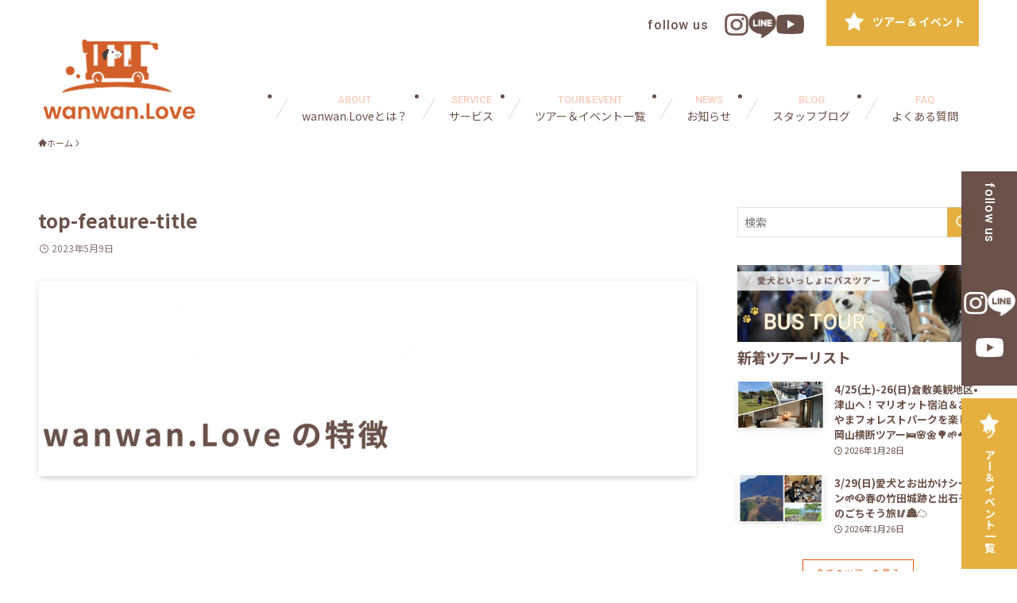

--- FILE ---
content_type: text/css
request_url: https://www.wanwan.love/wp-content/themes/swell_child/assets/css/front.css?ver=2026012980541
body_size: 2540
content:
@charset "UTF-8";
.bustour-feature-pattern .thumb-block:nth-child(1) .colum-right::before {
  background-image: url(../images/bustour-feature-pattern01.png);
}

.bustour-safety-pattern .safety-block:nth-of-type(1)::before {
  background-image: url(../images/bustour-safety-pattern01.png);
}

.bustour-option .option-block:nth-child(1) .colum-right::before {
  background-image: url(../images/bustour-option-pattern01.png);
}

.bustour-feature-pattern .thumb-block:nth-child(2) .colum-right::before {
  background-image: url(../images/bustour-feature-pattern02.png);
}

.bustour-safety-pattern .safety-block:nth-of-type(2)::before {
  background-image: url(../images/bustour-safety-pattern02.png);
}

.bustour-option .option-block:nth-child(2) .colum-right::before {
  background-image: url(../images/bustour-option-pattern02.png);
}

.bustour-feature-pattern .thumb-block:nth-child(3) .colum-right::before {
  background-image: url(../images/bustour-feature-pattern03.png);
}

.bustour-safety-pattern .safety-block:nth-of-type(3)::before {
  background-image: url(../images/bustour-safety-pattern03.png);
}

.bustour-option .option-block:nth-child(3) .colum-right::before {
  background-image: url(../images/bustour-option-pattern03.png);
}

.bustour-feature-pattern .thumb-block:nth-child(4) .colum-right::before {
  background-image: url(../images/bustour-feature-pattern04.png);
}

.bustour-safety-pattern .safety-block:nth-of-type(4)::before {
  background-image: url(../images/bustour-safety-pattern04.png);
}

.bustour-option .option-block:nth-child(4) .colum-right::before {
  background-image: url(../images/bustour-option-pattern04.png);
}

.bustour-feature-pattern .thumb-block:nth-child(5) .colum-right::before {
  background-image: url(../images/bustour-feature-pattern05.png);
}

.bustour-safety-pattern .safety-block:nth-of-type(5)::before {
  background-image: url(../images/bustour-safety-pattern05.png);
}

.bustour-option .option-block:nth-child(5) .colum-right::before {
  background-image: url(../images/bustour-option-pattern05.png);
}

.bustour-feature-pattern .thumb-block:nth-child(6) .colum-right::before {
  background-image: url(../images/bustour-feature-pattern06.png);
}

.bustour-safety-pattern .safety-block:nth-of-type(6)::before {
  background-image: url(../images/bustour-safety-pattern06.png);
}

.bustour-option .option-block:nth-child(6) .colum-right::before {
  background-image: url(../images/bustour-option-pattern06.png);
}

.bustour-feature-pattern .thumb-block:nth-child(7) .colum-right::before {
  background-image: url(../images/bustour-feature-pattern07.png);
}

.bustour-safety-pattern .safety-block:nth-of-type(7)::before {
  background-image: url(../images/bustour-safety-pattern07.png);
}

.bustour-option .option-block:nth-child(7) .colum-right::before {
  background-image: url(../images/bustour-option-pattern07.png);
}

.bustour-feature-pattern .thumb-block:nth-child(8) .colum-right::before {
  background-image: url(../images/bustour-feature-pattern08.png);
}

.bustour-safety-pattern .safety-block:nth-of-type(8)::before {
  background-image: url(../images/bustour-safety-pattern08.png);
}

.bustour-option .option-block:nth-child(8) .colum-right::before {
  background-image: url(../images/bustour-option-pattern08.png);
}

.bustour-feature-pattern .thumb-block:nth-child(9) .colum-right::before {
  background-image: url(../images/bustour-feature-pattern09.png);
}

.bustour-safety-pattern .safety-block:nth-of-type(9)::before {
  background-image: url(../images/bustour-safety-pattern09.png);
}

.bustour-option .option-block:nth-child(9) .colum-right::before {
  background-image: url(../images/bustour-option-pattern09.png);
}

.bustour-feature-pattern .thumb-block:nth-child(10) .colum-right::before {
  background-image: url(../images/bustour-feature-pattern010.png);
}

.bustour-safety-pattern .safety-block:nth-of-type(10)::before {
  background-image: url(../images/bustour-safety-pattern010.png);
}

.bustour-option .option-block:nth-child(10) .colum-right::before {
  background-image: url(../images/bustour-option-pattern010.png);
}

/**
* ヘッダーCSS
*/
#header .c-gnav > .menu-item, #fix_header .c-gnav > .menu-item {
  font-size: 14px;
  font-weight: 500;
  position: relative;
}
#header .c-gnav > .menu-item:hover::before, #fix_header .c-gnav > .menu-item:hover::before {
  content: "";
  position: absolute;
  top: -36px;
  left: 50%;
  -webkit-transform: translateX(-50%);
          transform: translateX(-50%);
  width: 26px;
  height: 24px;
  background-image: url(../images/dog-foot.png);
  background-size: cover;
  background-repeat: no-repeat;
}
@media screen and (min-width: 960px) and (max-width:1200px) {
  #header .c-gnav > .menu-item:hover::before, #fix_header .c-gnav > .menu-item:hover::before {
    top: -2.5vw;
    width: 1.736vw;
    height: 1.736vw;
  }
}
#header .c-gnav > .menu-item:hover > a, #fix_header .c-gnav > .menu-item:hover > a {
  background: initial;
}
#header .c-gnav > .menu-item > a, #fix_header .c-gnav > .menu-item > a {
  padding: 0 26px;
  position: relative;
}
@media screen and (min-width: 960px) and (max-width:1200px) {
  #header .c-gnav > .menu-item > a, #fix_header .c-gnav > .menu-item > a {
    padding: 0 1.38vw;
  }
}
#header .c-gnav > .menu-item > a::before, #fix_header .c-gnav > .menu-item > a::before {
  content: "";
  position: absolute;
  top: 20%;
  left: 0;
  width: 1px;
  height: 80%;
  background-color: #dadada;
  -webkit-transform: rotate(30deg);
          transform: rotate(30deg);
}
#header .c-gnav > .menu-item:last-child a::after, #fix_header .c-gnav > .menu-item:last-child a::after {
  content: "";
  position: absolute;
  top: 20%;
  left: initial;
  right: 0;
  width: 1px;
  height: 80%;
  background-color: #dadada;
  -webkit-transform: rotate(30deg);
          transform: rotate(30deg);
}
#header .c-gnav > .menu-item .ttl, #fix_header .c-gnav > .menu-item .ttl {
  -webkit-box-ordinal-group: 2;
  -webkit-order: 1;
      -ms-flex-order: 1;
          order: 1;
  font-weight: 500;
}
@media screen and (min-width: 960px) and (max-width:1200px) {
  #header .c-gnav > .menu-item .ttl, #fix_header .c-gnav > .menu-item .ttl {
    font-size: 1.111111vw;
  }
}
#header .c-gnav > .menu-item .c-smallNavTitle, #fix_header .c-gnav > .menu-item .c-smallNavTitle {
  color: #f7ab92;
  display: block;
  font-family: "Roboto", sans-serif;
  font-size: 13px;
  margin-bottom: 11px;
  -webkit-box-ordinal-group: 1;
  -webkit-order: 0;
      -ms-flex-order: 0;
          order: 0;
}
@media screen and (min-width: 960px) and (max-width:1200px) {
  #header .c-gnav > .menu-item .c-smallNavTitle, #fix_header .c-gnav > .menu-item .c-smallNavTitle {
    font-size: 1.111111vw;
  }
}
#header .c-gnav .sub-menu, #fix_header .c-gnav .sub-menu {
  padding-top: 1em;
}
#header .c-gnav .sub-menu .menu-item > a, #fix_header .c-gnav .sub-menu .menu-item > a {
  padding-top: 1em;
  padding-bottom: 1em;
  border-bottom: 1px solid #e7e7e7;
}
#header .c-gnav > .-current.menu-item::before, #fix_header .c-gnav > .-current.menu-item::before {
  content: "";
  position: absolute;
  top: -36px;
  left: 50%;
  -webkit-transform: translateX(-50%);
          transform: translateX(-50%);
  width: 26px;
  height: 24px;
  background-image: url(../images/dog-foot.png);
  background-size: cover;
  background-repeat: no-repeat;
}
#header .c-gnav > .-current a, #fix_header .c-gnav > .-current a {
  background: initial;
}

#header .l-header__inner {
  display: grid;
  -webkit-box-align: start;
  -webkit-align-items: flex-start;
      -ms-flex-align: start;
          align-items: flex-start;
  max-width: 100vw;
}
@media screen and (max-width: 959px) {
  #header .l-header__inner {
    display: -webkit-box;
    display: -webkit-flex;
    display: -ms-flexbox;
    display: flex;
    padding: 10px 6px;
  }
}
#header .l-header__logo {
  grid-column: 1/2;
  grid-row: 1/3;
  padding: 40px 0 0;
}
@media screen and (max-width: 959px) {
  #header .l-header__logo {
    padding: 0;
  }
}
@media screen and (max-width: 959px) {
  #header .l-header__logo .c-headLogo__link {
    padding: 0;
  }
}
#header .l-header__customBtn {
  display: none;
}
#header .c-gnavWrap {
  grid-column: 2/3;
  grid-row: 2/3;
  margin-top: 50px;
}
#header .w-header {
  grid-column: 2/3;
  grid-row: 1/2;
}
#header .w-header__inner {
  width: 100%;
}
#header .w-header__columns > .swell-block-columns__inner {
  -webkit-box-align: center;
  -webkit-align-items: center;
      -ms-flex-align: center;
          align-items: center;
  -webkit-box-pack: end;
  -webkit-justify-content: flex-end;
      -ms-flex-pack: end;
          justify-content: flex-end;
}
#header .w-header__columns > .swell-block-columns__inner > .swell-block-column {
  width: -webkit-fit-content;
  width: -moz-fit-content;
  width: fit-content;
}
#header .w-header .sns-colum {
  margin-top: 14px !important;
}
#header .w-header .sns-colum .swell-block-linkList.-flex {
  margin-left: 20px;
  -webkit-column-gap: 22px;
     -moz-column-gap: 22px;
          column-gap: 22px;
  -webkit-flex-wrap: nowrap;
      -ms-flex-wrap: nowrap;
          flex-wrap: nowrap;
}
@media screen and (min-width: 960px) and (max-width:1200px) {
  #header .w-header .sns-colum .swell-block-linkList.-flex {
    margin-left: 1.3888vw;
    -webkit-column-gap: 1.527vw;
       -moz-column-gap: 1.527vw;
            column-gap: 1.527vw;
  }
}
@media screen and (min-width: 960px) and (max-width:1200px) {
  #header .w-header .sns-colum .swell-block-linkList.-flex img:first-child, #header .w-header .sns-colum .swell-block-linkList.-flex img:nth-child(3) {
    width: 2.083vw !important;
  }
}
@media screen and (min-width: 960px) and (max-width:1200px) {
  #header .w-header .sns-colum .swell-block-linkList.-flex img:nth-child(2) {
    width: 2.43vw !important;
  }
}
#header .w-header .header-link {
  margin-left: 4px;
}
#header .w-header .header-link a {
  background-color: #e5b03f;
  border: solid 1px #e5b03f;
  color: #fff;
  font-size: 14px;
  font-weight: 700;
  line-height: 1;
  padding: 20px 16px 20px 57px;
  position: relative;
  text-decoration: none;
}
@media screen and (min-width: 960px) and (max-width:1200px) {
  #header .w-header .header-link a {
    font-size: 1.11111vw;
    padding: 1.3888vw 1.11111vw 1.3888vw 3.95vw;
  }
}
#header .w-header .header-link a:hover {
  background-color: #fff;
  color: #e5b03f;
}
#header .w-header .header-link a:hover::before {
  background-image: url(../images/icon-star_o.webp);
}
#header .w-header .header-link a::before {
  content: "";
  background-image: url(../images/icon-star_w.webp);
  background-size: cover;
  background-repeat: no-repeat;
  width: 24px;
  height: 24px;
  position: absolute;
  top: 50%;
  left: 22px;
  -webkit-transform: translateY(-50%);
          transform: translateY(-50%);
}
@media screen and (min-width: 960px) and (max-width:1200px) {
  #header .w-header .header-link a::before {
    left: 1.527vw;
    width: 1.6vw;
    height: 1.6vw;
  }
}
#header .ww-header.pc_ {
  position: fixed;
  top: 200px;
  right: -10px;
  -webkit-transition-duration: 0.25s;
          transition-duration: 0.25s;
}
#header .ww-header.pc_:hover {
  right: 0;
}
#header .ww-header.pc_ a:hover {
  opacity: 1;
}
#header .l-header__menuBtn {
  background-color: #fff;
}
#header .l-header__menuBtn .c-iconBtn__icon {
  color: #6a514a;
}
#header .l-header__menuBtn .c-iconBtn__label {
  color: #6a514a;
}

#fix_header .l-fixHeader__inner {
  -webkit-box-align: end;
  -webkit-align-items: flex-end;
      -ms-flex-align: end;
          align-items: flex-end;
}
#fix_header .l-fixHeader__logo {
  padding: 46px 0 16px;
}
#fix_header .w-header.pc_ {
  display: none;
}
#fix_header .menu-item > a {
  padding: 0 20px;
}
#fix_header .c-gnav {
  padding-bottom: 16px;
}

#sp_menu .p-spMenu__body {
  padding-top: 20px;
}
#sp_menu .p-spMenu__body .p-spMenu__nav {
  padding-bottom: 0;
}
#sp_menu .p-spMenu__body .c-widget__title {
  display: none;
}
#sp_menu .p-spMenu__body .c-spnav li:first-child a {
  border-top: 1px solid #e7e7e7;
}
#sp_menu .p-spMenu__body .c-spnav a {
  border-right: 1px solid #e7e7e7;
  border-left: 1px solid #e7e7e7;
  padding-left: 47px;
}
#sp_menu .p-spMenu__body .c-spnav > li > a {
  position: relative;
  border-bottom: 1px solid #e7e7e7;
  font-size: 14px;
  padding-left: 16px;
  color: #6a514a;
  padding: 1.125em 0.5em 1.125em 47px;
}
#sp_menu .p-spMenu__body .c-spnav > li > a::before {
  content: "";
  position: absolute;
  top: 50%;
  left: 12px;
  -webkit-transform: translateY(-50%);
          transform: translateY(-50%);
  width: 23px;
  height: 21px;
  background-image: url(../images/dog-foot-sp.png);
  background-size: cover;
  background-repeat: no-repeat;
}
#sp_menu .p-spMenu__body .c-spnav > li > a span {
  display: none;
}

#sp_menu_bottom {
  margin-top: 0;
}
#sp_menu_bottom .sns-list {
  -webkit-box-pack: end;
  -webkit-justify-content: flex-end;
      -ms-flex-pack: end;
          justify-content: flex-end;
}
#sp_menu_bottom .sns-colum {
  padding: 0.75em 20px;
  border-bottom: 1px solid #e7e7e7;
  border-right: 1px solid #e7e7e7;
  border-left: 1px solid #e7e7e7;
  font-size: 14px;
  color: #6a514a;
}
#sp_menu_bottom .sns-colum .swell-block-linkList__text {
  display: -webkit-box;
  display: -webkit-flex;
  display: -ms-flexbox;
  display: flex;
}
#sp_menu_bottom .sns-colum img:first-child {
  width: 22px !important;
}
#sp_menu_bottom .sns-colum img:nth-child(2), #sp_menu_bottom .sns-colum img:nth-child(3) {
  width: 26px !important;
}
#sp_menu_bottom .swell-block-column:last-child {
  display: none;
}

/**
* フッターCSS
*/
#footer {
  position: relative;
  margin-top: 8.68vw;
  z-index: 2;
}
@media screen and (max-width: 959px) {
  #footer {
    padding-top: 80px;
  }
}
#footer::before {
  content: "";
  position: absolute;
  bottom: 100%;
  left: 0;
  background-image: url(../images/footer-bg-top.png);
  background-size: 100% 100%;
  width: 100vw;
  height: 8.68vw;
  pointer-events: none;
}
#footer::after {
  content: "";
  position: absolute;
  bottom: 87%;
  right: 8%;
  background-image: url(../images/footer-bg.png);
  background-size: 100% 100%;
  width: 42.9vw;
  height: 14.86vw;
  pointer-events: none;
}
@media screen and (max-width: 959px) {
  #footer::after {
    bottom: initial;
    top: -106px;
    right: 10%;
    background-image: url(../images/footer-bg.png);
    width: 47.46666vw;
    height: 19.73333vw;
  }
}
@media screen and (max-width: 599px) {
  #footer::after {
    top: -46px;
    right: 0;
    width: 71.2vw;
    height: 29.6vw;
  }
}
@media screen and (max-width: 959px) {
  #footer .footer-logo figure {
    float: inherit;
  }
}
@media screen and (max-width: 959px) {
  #footer .btn {
    max-width: 146px;
    margin: 0 0 2em;
  }
}
#footer .btn a {
  padding: 0.55em 38px 0.55em 18px;
}
#footer .w-footer__box:nth-child(2), #footer .w-footer__box:last-child {
  padding-top: 153px;
}
@media screen and (max-width: 959px) {
  #footer .w-footer__box:nth-child(2), #footer .w-footer__box:last-child {
    padding-top: 15px;
  }
}
#footer .title {
  font-weight: 500;
}
#footer .title, #footer .c-widget__title {
  border-bottom: dotted #fff 4px;
  padding-bottom: 0.5em;
}
#footer .title::before, #footer .title::after, #footer .c-widget__title::before, #footer .c-widget__title::after {
  display: none;
}
#footer h2 {
  font-size: 1.2em;
  margin-top: 1em;
  margin-left: 0;
}
#footer .menu-item a {
  display: block;
  position: relative;
  font-size: 14px;
  padding: 6px 24px;
  border: none;
}
#footer .menu-item a::before {
  content: "";
  position: absolute;
  top: 36%;
  -webkit-transform: translateY(50%);
          transform: translateY(50%);
  left: 3px;
  width: 9px;
  height: 9px;
  border-top: 1px solid #fff;
  border-right: 1px solid #fff;
  -webkit-transform: rotate(-315deg);
  transform: rotate(-315deg);
}
#footer .menu-item a:hover {
  color: #f0d175;
  background-color: initial;
}
#footer .menu-item .sub-menu .menu-item a {
  margin-left: 1em;
}

#fix_bottom_menu::before {
  background: #e5b03f;
}
#fix_bottom_menu .menu-item i, #fix_bottom_menu .menu-item span {
  color: #fff;
}

/**
 * フロントコンテンツCSS
 */
.p-fixBtnWrap {
  background-image: url(../images/page-top.png);
  background-size: cover;
  width: 48px;
  height: 51.5px;
  right: 5em;
}
@media screen and (max-width: 959px) {
  .p-fixBtnWrap {
    display: none;
  }
}
.p-fixBtnWrap .c-fixBtn {
  background: initial;
  border: none;
  -webkit-box-shadow: none;
          box-shadow: none;
}
.p-fixBtnWrap .hov-bg-main:hover {
  background-color: initial !important;
}
.p-fixBtnWrap .c-fixBtn__icon {
  display: none;
}

.single-event #content.l-content .p-articleMetas .c-taxList::before {
  display: none;
}
.single-event #content.l-content .p-articleMetas .c-taxList .c-taxList__link {
  background-color: #6a514a;
  color: #fff;
  padding: 5px 10px;
  margin-bottom: 0.5em;
  white-space: nowrap;
}

@media screen and (max-width: 959px) {
  .page #top_title_area .l-topTitleArea__body::after,
  .blog #top_title_area .l-topTitleArea__body::after {
    height: 60px;
    width: 90%;
    background-size: contain;
    background-repeat: no-repeat;
    background-position: center;
  }
}
.page #top_title_area .l-topTitleArea__body .c-pageTitle,
.blog #top_title_area .l-topTitleArea__body .c-pageTitle {
  padding-left: 12px;
}
@media screen and (max-width: 959px) {
  .page #top_title_area .l-topTitleArea__body .c-pageTitle,
  .blog #top_title_area .l-topTitleArea__body .c-pageTitle {
    padding-left: 0px;
  }
}
.page #content,
.blog #content {
  padding-bottom: 10vw;
}

.archive #top_title_area .c-pageTitle,
.category #top_title_area .c-pageTitle {
  display: inline-block;
  padding: 0.15em 0.25em;
  color: #6a514a;
  background: rgba(255, 255, 255, 0.5);
}
.archive #top_title_area .c-pageTitle__subTitle,
.category #top_title_area .c-pageTitle__subTitle {
  display: none;
}
.archive #content,
.category #content {
  padding-bottom: 10vw;
}/*# sourceMappingURL=front.css.map */

--- FILE ---
content_type: text/css
request_url: https://www.wanwan.love/wp-content/themes/swell_child/assets/css/common.css?ver=2026012980541
body_size: 6359
content:
@charset "UTF-8";
.bustour-feature-pattern .thumb-block:nth-child(1) .colum-right::before {
  background-image: url(../images/bustour-feature-pattern01.png);
}

.bustour-safety-pattern .safety-block:nth-of-type(1)::before {
  background-image: url(../images/bustour-safety-pattern01.png);
}

.bustour-option .option-block:nth-child(1) .colum-right::before {
  background-image: url(../images/bustour-option-pattern01.png);
}

.bustour-feature-pattern .thumb-block:nth-child(2) .colum-right::before {
  background-image: url(../images/bustour-feature-pattern02.png);
}

.bustour-safety-pattern .safety-block:nth-of-type(2)::before {
  background-image: url(../images/bustour-safety-pattern02.png);
}

.bustour-option .option-block:nth-child(2) .colum-right::before {
  background-image: url(../images/bustour-option-pattern02.png);
}

.bustour-feature-pattern .thumb-block:nth-child(3) .colum-right::before {
  background-image: url(../images/bustour-feature-pattern03.png);
}

.bustour-safety-pattern .safety-block:nth-of-type(3)::before {
  background-image: url(../images/bustour-safety-pattern03.png);
}

.bustour-option .option-block:nth-child(3) .colum-right::before {
  background-image: url(../images/bustour-option-pattern03.png);
}

.bustour-feature-pattern .thumb-block:nth-child(4) .colum-right::before {
  background-image: url(../images/bustour-feature-pattern04.png);
}

.bustour-safety-pattern .safety-block:nth-of-type(4)::before {
  background-image: url(../images/bustour-safety-pattern04.png);
}

.bustour-option .option-block:nth-child(4) .colum-right::before {
  background-image: url(../images/bustour-option-pattern04.png);
}

.bustour-feature-pattern .thumb-block:nth-child(5) .colum-right::before {
  background-image: url(../images/bustour-feature-pattern05.png);
}

.bustour-safety-pattern .safety-block:nth-of-type(5)::before {
  background-image: url(../images/bustour-safety-pattern05.png);
}

.bustour-option .option-block:nth-child(5) .colum-right::before {
  background-image: url(../images/bustour-option-pattern05.png);
}

.bustour-feature-pattern .thumb-block:nth-child(6) .colum-right::before {
  background-image: url(../images/bustour-feature-pattern06.png);
}

.bustour-safety-pattern .safety-block:nth-of-type(6)::before {
  background-image: url(../images/bustour-safety-pattern06.png);
}

.bustour-option .option-block:nth-child(6) .colum-right::before {
  background-image: url(../images/bustour-option-pattern06.png);
}

.bustour-feature-pattern .thumb-block:nth-child(7) .colum-right::before {
  background-image: url(../images/bustour-feature-pattern07.png);
}

.bustour-safety-pattern .safety-block:nth-of-type(7)::before {
  background-image: url(../images/bustour-safety-pattern07.png);
}

.bustour-option .option-block:nth-child(7) .colum-right::before {
  background-image: url(../images/bustour-option-pattern07.png);
}

.bustour-feature-pattern .thumb-block:nth-child(8) .colum-right::before {
  background-image: url(../images/bustour-feature-pattern08.png);
}

.bustour-safety-pattern .safety-block:nth-of-type(8)::before {
  background-image: url(../images/bustour-safety-pattern08.png);
}

.bustour-option .option-block:nth-child(8) .colum-right::before {
  background-image: url(../images/bustour-option-pattern08.png);
}

.bustour-feature-pattern .thumb-block:nth-child(9) .colum-right::before {
  background-image: url(../images/bustour-feature-pattern09.png);
}

.bustour-safety-pattern .safety-block:nth-of-type(9)::before {
  background-image: url(../images/bustour-safety-pattern09.png);
}

.bustour-option .option-block:nth-child(9) .colum-right::before {
  background-image: url(../images/bustour-option-pattern09.png);
}

.bustour-feature-pattern .thumb-block:nth-child(10) .colum-right::before {
  background-image: url(../images/bustour-feature-pattern010.png);
}

.bustour-safety-pattern .safety-block:nth-of-type(10)::before {
  background-image: url(../images/bustour-safety-pattern010.png);
}

.bustour-option .option-block:nth-child(10) .colum-right::before {
  background-image: url(../images/bustour-option-pattern010.png);
}

/**
* フロント＆エディター共通
* 高度な設定でCLASSを追加すれば、エディターにも反映される。
*　IDはページスクロールなどに利用
※　コアブロックはmixinにて作成
*/
.post_content .is-style-regular table,
.wp-admin .edit-post-visual-editor .is-style-regular table {
  background: #fff;
}

.post_content p {
  letter-spacing: 0.05em;
}

.archive div[class^=swell-block-button].is-style-btn_normal a,
.category div[class^=swell-block-button].is-style-btn_normal a,
.post_content div[class^=swell-block-button].is-style-btn_normal a,
.wp-admin .edit-post-visual-editor div[class^=swell-block-button].is-style-btn_normal a {
  -webkit-box-shadow: none;
          box-shadow: none;
  font-size: 1.125em;
  letter-spacing: 0.05em;
  min-width: initial;
  padding: 22px 48px 22px 22px;
  text-align: center;
  border: solid 1px #e5b03f;
}
.archive div[class^=swell-block-button].is-style-btn_normal a:hover,
.category div[class^=swell-block-button].is-style-btn_normal a:hover,
.post_content div[class^=swell-block-button].is-style-btn_normal a:hover,
.wp-admin .edit-post-visual-editor div[class^=swell-block-button].is-style-btn_normal a:hover {
  background: #fff;
  -webkit-box-shadow: none;
          box-shadow: none;
  color: #e5b03f;
}
.archive div[class^=swell-block-button].is-style-btn_normal a:hover::after,
.category div[class^=swell-block-button].is-style-btn_normal a:hover::after,
.post_content div[class^=swell-block-button].is-style-btn_normal a:hover::after,
.wp-admin .edit-post-visual-editor div[class^=swell-block-button].is-style-btn_normal a:hover::after {
  background: #e5b03f;
}
.archive div[class^=swell-block-button].is-style-btn_normal a::after,
.category div[class^=swell-block-button].is-style-btn_normal a::after,
.post_content div[class^=swell-block-button].is-style-btn_normal a::after,
.wp-admin .edit-post-visual-editor div[class^=swell-block-button].is-style-btn_normal a::after {
  content: "";
  position: absolute;
  right: 1em;
  top: 50%;
  width: 26px;
  height: 1px;
  background: #fff;
}
.archive div[class^=swell-block-button].is-style-more_btn a,
.category div[class^=swell-block-button].is-style-more_btn a,
.post_content div[class^=swell-block-button].is-style-more_btn a,
.wp-admin .edit-post-visual-editor div[class^=swell-block-button].is-style-more_btn a {
  font-size: 1.125em;
  color: #6a514a;
}
.archive div[class^=swell-block-button].is-style-more_btn a:hover,
.category div[class^=swell-block-button].is-style-more_btn a:hover,
.post_content div[class^=swell-block-button].is-style-more_btn a:hover,
.wp-admin .edit-post-visual-editor div[class^=swell-block-button].is-style-more_btn a:hover {
  background-color: #eaeae8;
  -webkit-box-shadow: none;
          box-shadow: none;
  color: #666;
}
.archive div[class^=swell-block-button].is-style-more_btn a:hover::after,
.category div[class^=swell-block-button].is-style-more_btn a:hover::after,
.post_content div[class^=swell-block-button].is-style-more_btn a:hover::after,
.wp-admin .edit-post-visual-editor div[class^=swell-block-button].is-style-more_btn a:hover::after {
  -webkit-transform: initial;
          transform: initial;
}
.archive div[class^=swell-block-button].is-style-more_btn a::after,
.category div[class^=swell-block-button].is-style-more_btn a::after,
.post_content div[class^=swell-block-button].is-style-more_btn a::after,
.wp-admin .edit-post-visual-editor div[class^=swell-block-button].is-style-more_btn a::after {
  content: "";
  width: 26px;
  height: 1px;
  background: #666;
}
.archive div[class^=swell-block-button]:not(.top-sns-list__btn) a[target=_blank]::after,
.category div[class^=swell-block-button]:not(.top-sns-list__btn) a[target=_blank]::after,
.post_content div[class^=swell-block-button]:not(.top-sns-list__btn) a[target=_blank]::after,
.wp-admin .edit-post-visual-editor div[class^=swell-block-button]:not(.top-sns-list__btn) a[target=_blank]::after {
  content: "";
  width: 20px;
  height: 19px;
  background: initial;
  background-image: url(../images/icon-window.png);
  background-repeat: no-repeat;
  background-size: cover;
  position: absolute;
  top: 50%;
  right: 18px;
  -webkit-transform: translateY(-50%);
          transform: translateY(-50%);
  border-bottom: none;
  border-right: none;
}
.archive div[class^=swell-block-button]:not(.top-sns-list__btn) a[target=_blank]:hover::after,
.category div[class^=swell-block-button]:not(.top-sns-list__btn) a[target=_blank]:hover::after,
.post_content div[class^=swell-block-button]:not(.top-sns-list__btn) a[target=_blank]:hover::after,
.wp-admin .edit-post-visual-editor div[class^=swell-block-button]:not(.top-sns-list__btn) a[target=_blank]:hover::after {
  background-image: url(../images/icon-window_on.png);
}
.archive .swell-block-accordion .swell-block-accordion__title,
.category .swell-block-accordion .swell-block-accordion__title,
.post_content .swell-block-accordion .swell-block-accordion__title,
.wp-admin .edit-post-visual-editor .swell-block-accordion .swell-block-accordion__title {
  background: #eae5d9;
}
.archive .swell-block-accordion .swell-block-accordion__body,
.category .swell-block-accordion .swell-block-accordion__body,
.post_content .swell-block-accordion .swell-block-accordion__body,
.wp-admin .edit-post-visual-editor .swell-block-accordion .swell-block-accordion__body {
  border: solid 1px #eae5d9;
  margin-top: 10px;
}
.archive .swell-block-faq .swell-block-faq__item .faq_q::before,
.category .swell-block-faq .swell-block-faq__item .faq_q::before,
.post_content .swell-block-faq .swell-block-faq__item .faq_q::before,
.wp-admin .edit-post-visual-editor .swell-block-faq .swell-block-faq__item .faq_q::before {
  background-color: #e5b03f;
  border: solid 1px #e5b03f;
  border-radius: 50%;
  -webkit-box-shadow: initial;
          box-shadow: initial;
  color: #fff;
}
.archive .swell-block-faq .swell-block-faq__item .faq_a::before,
.category .swell-block-faq .swell-block-faq__item .faq_a::before,
.post_content .swell-block-faq .swell-block-faq__item .faq_a::before,
.wp-admin .edit-post-visual-editor .swell-block-faq .swell-block-faq__item .faq_a::before {
  background-color: #fff;
  border: solid 1px #e5b03f;
  border-radius: 50%;
  -webkit-box-shadow: initial;
          box-shadow: initial;
  color: #e5b03f;
}
.archive .p-postList .u-thin,
.category .p-postList .u-thin,
.post_content .p-postList .u-thin,
.wp-admin .edit-post-visual-editor .p-postList .u-thin {
  opacity: 1;
}
.archive .p-postList .p-postList__cat, .archive .p-postList .c-postThumb__cat,
.category .p-postList .p-postList__cat,
.category .p-postList .c-postThumb__cat,
.post_content .p-postList .p-postList__cat,
.post_content .p-postList .c-postThumb__cat,
.wp-admin .edit-post-visual-editor .p-postList .p-postList__cat,
.wp-admin .edit-post-visual-editor .p-postList .c-postThumb__cat {
  display: inline-block;
  background-color: #6a514a;
  background-image: initial;
  color: #fff;
  padding: 5px 10px;
  margin-bottom: 0.5em;
  white-space: nowrap;
}
.archive .p-postList .p-postList__cat::before, .archive .p-postList .c-postThumb__cat::before,
.category .p-postList .p-postList__cat::before,
.category .p-postList .c-postThumb__cat::before,
.post_content .p-postList .p-postList__cat::before,
.post_content .p-postList .c-postThumb__cat::before,
.wp-admin .edit-post-visual-editor .p-postList .p-postList__cat::before,
.wp-admin .edit-post-visual-editor .p-postList .c-postThumb__cat::before {
  display: none;
}

.page .l-topTitleArea,
.blog .l-topTitleArea {
  -webkit-box-align: start;
  -webkit-align-items: flex-start;
      -ms-flex-align: start;
          align-items: flex-start;
  overflow: initial;
  min-height: 420px;
  margin-top: 170px;
}
.page .l-topTitleArea .l-topTitleArea__body,
.blog .l-topTitleArea .l-topTitleArea__body {
  position: relative;
  margin-top: -100px;
  padding-left: 35px;
  padding-right: 616px;
}
@media screen and (max-width: 959px) {
  .page .l-topTitleArea .l-topTitleArea__body,
  .blog .l-topTitleArea .l-topTitleArea__body {
    padding-left: 0;
    padding-right: 0;
  }
}
.page .l-topTitleArea .l-topTitleArea__body::before,
.blog .l-topTitleArea .l-topTitleArea__body::before {
  content: "";
  position: absolute;
  top: 50%;
  left: 20px;
  -webkit-transform: translateY(-50%);
          transform: translateY(-50%);
  width: 16px;
  height: 30px;
  background-image: url(../images/page-head-title-left.png);
  background-size: cover;
}
@media screen and (max-width: 959px) {
  .page .l-topTitleArea .l-topTitleArea__body::before,
  .blog .l-topTitleArea .l-topTitleArea__body::before {
    display: none;
  }
}
.page .l-topTitleArea .l-topTitleArea__body::after,
.blog .l-topTitleArea .l-topTitleArea__body::after {
  content: "";
  position: absolute;
  top: 50%;
  right: 0;
  -webkit-transform: translateY(-50%);
          transform: translateY(-50%);
  width: 606px;
  height: 96px;
  background-image: url(../images/head-page-title.png);
  background-size: cover;
}
@media screen and (max-width: 959px) {
  .page .l-topTitleArea .l-topTitleArea__body::after,
  .blog .l-topTitleArea .l-topTitleArea__body::after {
    top: initial;
    bottom: 110%;
    right: 50%;
    -webkit-transform: translateY(0) translateX(50%);
            transform: translateY(0) translateX(50%);
    width: 150px;
    height: 24px;
    background-image: url(../images/head-page-title-sp.png);
  }
}
.page .l-topTitleArea .c-pageTitle,
.blog .l-topTitleArea .c-pageTitle {
  font-size: 1.6125em;
  color: #6a514a;
}
@media screen and (max-width: 959px) {
  .page .l-topTitleArea .c-pageTitle,
  .blog .l-topTitleArea .c-pageTitle {
    text-align: center;
  }
}

.post_content .smf-form,
.wp-admin .edit-post-visual-editor .smf-form {
  background: #fff;
}

/**
* フロント＆エディター共通
* 独自のグループを作成
*/
.accordion-qa .swell-block-accordion__title {
  padding: 1em 1em 1em 56px;
}
.accordion-qa .swell-block-accordion__title::before {
  content: "Q";
  color: #e5b03f;
  font-size: 22px;
  font-weight: 700;
  line-height: 1;
  position: absolute;
  top: 0.95em;
  left: 22px;
}
.accordion-qa .swell-block-accordion__body {
  padding: 1em 1em 1em 56px;
  position: relative;
}
.accordion-qa .swell-block-accordion__body::before {
  content: "A";
  color: #e5b03f;
  font-size: 22px;
  font-weight: 700;
  line-height: 1;
  position: absolute;
  top: 0.95em;
  left: 22px;
}

.circle-thumb .swell-block-columns__inner {
  -webkit-box-pack: center;
  -webkit-justify-content: center;
      -ms-flex-pack: center;
          justify-content: center;
}
.circle-thumb .thumb-block .circle-thumb-img {
  padding-top: 3.5em;
  padding-right: 12.5%;
  padding-left: 12.5%;
  background: 50% 0%/100% no-repeat;
  border-radius: 9999px;
}
.circle-thumb .thumb-block:nth-of-type(5n+1) .circle-thumb-img {
  background-image: url("../images/circle-thumb-bg001.png");
}
.circle-thumb .thumb-block:nth-of-type(5n+2) .circle-thumb-img {
  background-image: url("../images/circle-thumb-bg002.png");
}
.circle-thumb .thumb-block:nth-of-type(5n+3) .circle-thumb-img {
  background-image: url("../images/circle-thumb-bg003.png");
}
.circle-thumb .thumb-block:nth-of-type(5n+4) .circle-thumb-img {
  background-image: url("../images/circle-thumb-bg004.png");
}
.circle-thumb .thumb-block:nth-of-type(5n) .circle-thumb-img {
  background-image: url("../images/circle-thumb-bg005.png");
}

.sns-list {
  display: -webkit-box;
  display: -webkit-flex;
  display: -ms-flexbox;
  display: flex;
}
.sns-list p {
  font-family: "Roboto", sans-serif;
  font-weight: 500;
  margin-right: 22px;
  line-height: 2.2;
}
@media screen and (min-width: 960px) and (max-width:1200px) {
  .sns-list p {
    display: -webkit-box;
    display: -webkit-flex;
    display: -ms-flexbox;
    display: flex;
    -webkit-box-align: center;
    -webkit-align-items: center;
        -ms-flex-align: center;
            align-items: center;
    font-size: 1.111111vw;
  }
}
.sns-list .swell-block-linkList.-flex {
  margin-left: 20px;
  -webkit-column-gap: 22px;
     -moz-column-gap: 22px;
          column-gap: 22px;
  -webkit-flex-wrap: nowrap;
      -ms-flex-wrap: nowrap;
          flex-wrap: nowrap;
}
@media screen and (min-width: 960px) and (max-width:1200px) {
  .sns-list .swell-block-linkList.-flex {
    margin-left: 1.3888vw;
    -webkit-column-gap: 1.527vw;
       -moz-column-gap: 1.527vw;
            column-gap: 1.527vw;
  }
}
.sns-list .swell-block-linkList__icon {
  display: none;
}

.border-radius {
  border-radius: 2em;
}

.dashed-note {
  background-image: -webkit-linear-gradient(left, transparent 0%, transparent 50%, #fff 50%, #fff 100%), -webkit-linear-gradient(top, #dadada 1px, transparent 1px);
  background-image: linear-gradient(90deg, transparent 0%, transparent 50%, #fff 50%, #fff 100%), linear-gradient(180deg, #dadada 1px, transparent 1px); /* 点線2の色と太さ */
  background-size: 8px 100%, 100% 2.5em; /* 点線2のサイズ */
  line-height: 2.5em; /* 文字の高さ */
  padding-bottom: 1px; /* 最終行の下にも罫線を引く */
}

.justify-content {
  -webkit-box-pack: center;
  -webkit-justify-content: center;
      -ms-flex-pack: center;
          justify-content: center;
}

.justify-text {
  text-align: justify;
}

.fixed-btn {
  position: fixed;
  top: 30%;
  right: 0;
  width: 70px;
  height: 270px;
}
.fixed-btn .wp-block-group__inner-container {
  height: 100%;
}
.fixed-btn .sns-list {
  background-color: #6a514a;
  -webkit-flex-wrap: wrap !important;
      -ms-flex-wrap: wrap !important;
          flex-wrap: wrap !important;
  -webkit-box-pack: center;
  -webkit-justify-content: center;
      -ms-flex-pack: center;
          justify-content: center;
  height: 100%;
}
.fixed-btn .sns-list .wp-block-group__inner-container {
  height: 100%;
}
.fixed-btn .sns-list p {
  -ms-writing-mode: tb-rl;
  -webkit-writing-mode: vertical-rl;
          writing-mode: vertical-rl;
  padding-top: 14px;
  color: #fff;
  font-weight: 17px;
}
.fixed-btn .sns-list .swell-block-linkList {
  margin-left: 0;
  -webkit-box-pack: center;
  -webkit-justify-content: center;
      -ms-flex-pack: center;
          justify-content: center;
  -webkit-flex-wrap: wrap;
      -ms-flex-wrap: wrap;
          flex-wrap: wrap;
  margin-bottom: 20px !important;
}

.fixed-contact p {
  -ms-writing-mode: tb-rl;
  -webkit-writing-mode: vertical-rl;
          writing-mode: vertical-rl;
  width: 100%;
}
.fixed-contact a {
  display: -webkit-box;
  display: -webkit-flex;
  display: -ms-flexbox;
  display: flex;
  -webkit-box-align: center;
  -webkit-align-items: center;
      -ms-flex-align: center;
          align-items: center;
  position: relative;
  width: 100%;
  padding: 47px 0 18px;
  border: solid 1px #e5b03f;
  background-color: #e5b03f;
  color: #fff;
  font-size: 14px;
  font-weight: 700;
  text-decoration: none;
}
.fixed-contact a:hover {
  background-color: #fff;
  color: #e5b03f;
}
.fixed-contact a:hover::before {
  background-image: url(../images/icon-star_o.webp);
}
.fixed-contact a::before {
  content: "";
  background-image: url(../images/icon-star_w.webp);
  background-size: cover;
  background-repeat: no-repeat;
  width: 24px;
  height: 24px;
  position: absolute;
  top: 18px;
  left: 50%;
  -webkit-transform: translateX(-50%);
          transform: translateX(-50%);
}

.staff {
  margin-bottom: 50px;
}
.staff .swell-block-columns__inner {
  -webkit-box-pack: center;
  -webkit-justify-content: center;
      -ms-flex-pack: center;
          justify-content: center;
}
.staff .swell-block-column:first-child img {
  border-radius: 9999px;
}
.staff .swell-block-column:last-child h3 {
  margin: 1.125em 0 1.5em;
  letter-spacing: 0.05em;
  font-weight: 700;
  font-size: 1.3em;
}
.staff .swell-block-column:last-child p {
  letter-spacing: 0.05em;
  font-weight: 700;
}

.parts {
  padding: 54px 4.41%;
  background-color: #eae5d9;
}
.parts h2 {
  background: #6a514a;
  letter-spacing: 0.05em;
}
.parts h2::before {
  border-top: solid 2px #6a514a;
  border-bottom: solid 2px #6a514a;
}
.parts .swell-block-column:last-child h3 {
  margin-bottom: 1.4em;
  padding-bottom: 10px;
  letter-spacing: 0.05em;
  border-bottom: dotted 4px #6a514a;
}
.parts .swell-block-column:last-child h4 {
  margin: 1.5em 0;
}
.parts .swell-block-column:last-child .wp-block-table {
  padding-bottom: 30px;
  border-bottom: solid 1px #6a514a;
}
.parts .swell-block-column:last-child table tr td:first-child {
  padding: 0.5em 0.25em 0.5em 0;
  min-width: 50px;
}
.parts .swell-block-column:last-child table tr td:first-child .sme-badge {
  border-radius: 0;
  font-weight: 700;
}
.parts .swell-block-column:last-child table td, .parts .swell-block-column:last-child table th {
  border: none;
}

.column.wp-block-group {
  padding-bottom: 70px;
}
.column.wp-block-group h3 {
  display: block;
  font-size: 19px;
  font-weight: 700;
  line-height: 1.75;
}
.column.wp-block-group h3 small {
  display: inline;
  padding-bottom: 0.2em;
  background-position: bottom left -1px;
  background-repeat: repeat-x;
  background-size: 0.5em 0.15em;
  background-image: -webkit-radial-gradient(center center, 0.075em 0.075em, #6a514a 0%, #6a514a 99%, rgba(253, 194, 57, 0) 100%, transparent);
  background-image: radial-gradient(0.075em 0.075em at center center, #6a514a 0%, #6a514a 99%, rgba(253, 194, 57, 0) 100%, transparent);
  font-size: 1em;
  opacity: 1;
}

.p-blogParts .content.wp-block-group {
  max-width: 1080px;
  margin: 3em auto 68px;
}
.p-blogParts .content.wp-block-group .p-postListWrap {
  margin-top: 180px !important;
}
@media screen and (max-width: 599px) {
  .p-blogParts .content.wp-block-group .p-postListWrap {
    padding: 0 8vw;
  }
}
@media screen and (min-width: 960px) {
  .p-blogParts .content.wp-block-group .p-postList {
    -webkit-flex-wrap: nowrap;
        -ms-flex-wrap: nowrap;
            flex-wrap: nowrap;
  }
}
.p-blogParts .content.wp-block-group .p-postList .p-postList__item {
  position: relative;
}
.p-blogParts .content.wp-block-group .p-postList .p-postList__item::before {
  content: "";
  position: absolute;
  top: -146px;
  left: 50%;
  -webkit-transform: translateX(-50%);
          transform: translateX(-50%);
  width: 94px;
  height: 117px;
  background-size: cover;
  background-repeat: no-repeat;
}
.p-blogParts .content.wp-block-group .p-postList .p-postList__item:first-child::before {
  background-image: url(../images/top-together-002.png);
}
@media screen and (max-width: 959px) {
  .p-blogParts .content.wp-block-group .p-postList .p-postList__item:first-child::before {
    left: calc(100% - 0.25em);
    -webkit-transform: translateX(-25%);
            transform: translateX(-25%);
  }
}
@media screen and (max-width: 599px) {
  .p-blogParts .content.wp-block-group .p-postList .p-postList__item:first-child::before {
    left: 50%;
  }
}
.p-blogParts .content.wp-block-group .p-postList .p-postList__item:nth-child(2)::before {
  background-image: url(../images/top-together-003.png);
}
@media screen and (max-width: 959px) {
  .p-blogParts .content.wp-block-group .p-postList .p-postList__item:nth-child(2)::before {
    display: none;
  }
}
.p-blogParts .content.wp-block-group .p-postList .p-postList__item:last-child::before {
  background-image: url(../images/top-together-004.png);
}
@media screen and (max-width: 959px) {
  .p-blogParts .content.wp-block-group .p-postList .p-postList__item:last-child::before {
    display: none;
  }
}
.p-blogParts .content.wp-block-group .p-postList.-type-card .p-postList__times {
  margin-bottom: 10px;
}
.p-blogParts .content.wp-block-group .p-postList.-type-card .p-postList__meta {
  display: block;
}

.swell-block-columns.bottom {
  margin-top: 80px;
  padding: 60px 5%;
  border: solid 1px #f0d175;
}
.swell-block-columns.bottom .swell-block-columns__inner {
  -webkit-box-pack: center;
  -webkit-justify-content: center;
      -ms-flex-pack: center;
          justify-content: center;
}
.swell-block-columns.bottom h3 {
  font-size: 1.45em;
}
.swell-block-columns.bottom p {
  font-weight: 500;
}

.swell-block-fullWide figure.bg-pattern01 {
  pointer-events: none;
  position: absolute;
  top: -252px;
  left: 8px;
  width: 40.625vw;
  height: 16.666vw;
}
@media screen and (max-width: 959px) {
  .swell-block-fullWide figure.bg-pattern01 {
    top: -140px;
    width: 77.866vw;
    height: 32vw;
  }
}
@media screen and (min-width: 600px) and (max-width:960px) {
  .swell-block-fullWide figure.bg-pattern01 {
    width: 38.171vw;
    height: 21.44vw;
  }
}
.swell-block-fullWide figure.bg-pattern02 {
  pointer-events: none;
  position: absolute;
  top: -40px;
  right: 0;
  width: 22.85vw;
  height: 10.27vw;
}
.swell-block-fullWide figure.bg-pattern03 {
  pointer-events: none;
  position: absolute;
  top: 0;
  left: -5%;
  width: 22.85vw;
  height: 10.27vw;
}
@media screen and (max-width: 959px) {
  .swell-block-fullWide figure.bg-pattern03 {
    top: -130px;
    left: 6.666%;
    width: 33.6vw;
    height: 15.1vw;
  }
}
@media screen and (max-width: 599px) {
  .swell-block-fullWide figure.bg-pattern03 {
    top: -115px;
    width: 50.4vw;
    height: 22.66vw;
  }
}
.swell-block-fullWide figure.bg-pattern04 {
  pointer-events: none;
  position: absolute;
  top: -180px;
  right: 0px;
  width: 20.41vw;
  height: 23.12vw;
}
@media screen and (max-width: 959px) {
  .swell-block-fullWide figure.bg-pattern04 {
    top: initial;
    bottom: -400px;
    left: 50%;
    -webkit-transform: translateX(-50%);
            transform: translateX(-50%);
    width: 35.5555vw;
    height: 40.3555vw;
  }
}
@media screen and (max-width: 599px) {
  .swell-block-fullWide figure.bg-pattern04 {
    bottom: -320px;
    width: 53.3333vw;
    height: 60.53333vw;
  }
}
.swell-block-fullWide figure.bg-pattern04 img {
  width: 100%;
}
.swell-block-fullWide figure.bg-pattern05 {
  pointer-events: none;
  width: 100vw;
  margin: -173px calc(50% - 50vw) 0 !important;
}
@media screen and (max-width: 959px) {
  .swell-block-fullWide figure.bg-pattern05 {
    width: 36.62vw;
    margin: -218px calc(50% - 50vw) 0 !important;
  }
}
@media screen and (max-width: 599px) {
  .swell-block-fullWide figure.bg-pattern05 {
    width: 54.93vw;
    margin: -328px calc(50% - 50vw) 0 !important;
  }
}
.swell-block-fullWide figure.bg-pattern05 img {
  width: 100%;
}
.swell-block-fullWide figure.bg-pattern06 {
  pointer-events: none;
  position: absolute;
  top: -255px;
  left: 0;
  width: 42.08vw;
  height: 14.93vw;
}
@media screen and (max-width: 959px) {
  .swell-block-fullWide figure.bg-pattern06 {
    top: -200px;
    left: 50%;
    -webkit-transform: translateX(-50%);
            transform: translateX(-50%);
    width: 59.555vw;
    height: 21.153vw;
  }
}
@media screen and (max-width: 599px) {
  .swell-block-fullWide figure.bg-pattern06 {
    top: -150px;
    left: 0;
    -webkit-transform: initial;
            transform: initial;
    width: 89.333vw;
    height: 31.73vw;
  }
}
.swell-block-fullWide figure.bg-pattern07 {
  pointer-events: none;
  position: absolute;
  top: 136px;
  left: -5%;
  width: 23.19vw;
  height: 12.7vw;
}
@media screen and (max-width: 959px) {
  .swell-block-fullWide figure.bg-pattern07 {
    top: -140px;
    left: 23.2%;
    width: 56vw;
    height: 30.66vw;
  }
}
.swell-block-fullWide figure.bg-pattern08 {
  pointer-events: none;
  position: absolute;
  top: 0;
  right: 0px;
  width: 18.47vw;
  height: 17.22vw;
}
.swell-block-fullWide figure.bg-pattern09 {
  pointer-events: none;
  position: absolute;
  top: -70px;
  right: 0px;
  width: 28.5vw;
  height: 16.73vw;
}

.bustour-feature-pattern.wp-block-group .thumb-block .colum-right {
  position: relative;
  padding-top: 45px !important;
}
.bustour-feature-pattern.wp-block-group .thumb-block .colum-right::before {
  content: "";
  position: absolute;
  top: 0;
  left: 0;
  width: 47px;
  height: 33px;
  background-size: cover;
}
.bustour-feature-pattern.wp-block-group .thumb-block .colum-right h3 {
  margin-bottom: 1.25em;
}

.bustour-safety-pattern .swell-block-columns__inner {
  -webkit-box-pack: center;
  -webkit-justify-content: center;
      -ms-flex-pack: center;
          justify-content: center;
}
.bustour-safety-pattern .safety-block {
  position: relative;
  display: -webkit-box;
  display: -webkit-flex;
  display: -ms-flexbox;
  display: flex;
  -webkit-box-orient: vertical;
  -webkit-box-direction: normal;
  -webkit-flex-direction: column;
      -ms-flex-direction: column;
          flex-direction: column;
  margin-top: 70px !important;
  padding: 115px 0 0 !important;
  border: solid 1px #dadada;
}
@media screen and (max-width: 959px) {
  .bustour-safety-pattern .safety-block {
    padding: 95px 0 0 !important;
  }
}
.bustour-safety-pattern .safety-block:first-child {
  margin-top: 70px !important;
}
.bustour-safety-pattern .safety-block::before {
  content: "";
  position: absolute;
  top: -70px;
  left: 50%;
  -webkit-transform: translateX(-50%);
          transform: translateX(-50%);
  width: 140px;
  height: 140px;
  background-size: cover;
}
.bustour-safety-pattern .safety-block figure {
  padding: 0 12.16%;
}
@media screen and (max-width: 959px) {
  .bustour-safety-pattern .safety-block figure {
    padding: 0 8%;
  }
}
.bustour-safety-pattern .safety-block figure img {
  aspect-ratio: 1/1;
}
.bustour-safety-pattern .safety-block h3 {
  margin: 2.25em 0 2em;
  font-size: 1.45em;
  letter-spacing: 0.1em;
  -webkit-box-flex: 1;
  -webkit-flex: 1;
      -ms-flex: 1;
          flex: 1;
  height: 100%;
  min-height: 0%;
  padding: 0 16px;
}
.bustour-safety-pattern .safety-block .text {
  background-color: #f9eac0;
  padding: 50px 5.4% 35px;
  -webkit-box-flex: 2;
  -webkit-flex: 2;
      -ms-flex: 2;
          flex: 2;
  height: 100%;
  min-height: 0%;
  font-weight: 500;
}

.wp-block-group.column .option-block {
  padding: 70px 5.4%;
  background-color: #fff;
  margin-top: 60px;
}
.wp-block-group.column .option-block:first-child {
  margin-top: 0;
}
.wp-block-group.column .colum-right {
  position: relative;
  padding-top: 60px !important;
}
.wp-block-group.column .colum-right::before {
  content: "";
  position: absolute;
  top: 0;
  left: 0;
  width: 146px;
  height: 45px;
  background-size: cover;
}
.wp-block-group.column .colum-right h3 {
  font-size: 1.4em;
  letter-spacing: 0.1em;
  margin-bottom: 1.2em;
}
.wp-block-group.column .colum-right p {
  font-size: 1.125em;
  font-weight: 500;
  letter-spacing: 0.05em;
}

.slide div#n2-ss-5 .n2-ss-slider-3 {
  background-color: #e6e2d9;
}
.slide div#n2-ss-5 .n2-ss-section-main-content {
  -webkit-box-pack: start;
  -webkit-justify-content: flex-start;
      -ms-flex-pack: start;
          justify-content: flex-start;
}
.slide div#n2-ss-5 .n2-ss-slide .n2-ss-item-image-content {
  padding-top: 3.5em;
  padding-right: 12.5%;
  padding-left: 12.5%;
  background: 50% 0%/100% no-repeat;
}
.slide div#n2-ss-5 .n2-ss-slide .n2-ss-item-image-content .circle-thumb-img {
  border-radius: 9999px;
}
.slide div#n2-ss-5 .n2-ss-slide:nth-of-type(5n+1) .n2-ss-item-image-content {
  background-image: url("../images/circle-thumb-bg001.png");
}
.slide div#n2-ss-5 .n2-ss-slide:nth-of-type(5n+2) .n2-ss-item-image-content {
  background-image: url("../images/circle-thumb-bg002.png");
}
.slide div#n2-ss-5 .n2-ss-slide:nth-of-type(5n+3) .n2-ss-item-image-content {
  background-image: url("../images/circle-thumb-bg003.png");
}
.slide div#n2-ss-5 .n2-ss-slide:nth-of-type(5n+4) .n2-ss-item-image-content {
  background-image: url("../images/circle-thumb-bg004.png");
}
.slide div#n2-ss-5 .n2-ss-slide:nth-of-type(5n) .n2-ss-item-image-content {
  background-image: url("../images/circle-thumb-bg005.png");
}
.slide div#n2-ss-5 .text {
  background-color: #fff;
  position: relative;
  letter-spacing: 0.05em;
}
.slide div#n2-ss-5 .text.n2-ow::before {
  content: "";
  display: block;
  position: absolute;
  top: -37px;
  left: 50%;
  -webkit-transform: translateX(-50%);
          transform: translateX(-50%);
  width: 0;
  height: 0;
  border-style: solid;
  border-width: 0 30px 37px 30px;
  border-color: transparent transparent #fff transparent;
}
.slide .n2-ss-slider .n2-ss-slider-controls {
  -webkit-box-align: start;
  -webkit-align-items: flex-start;
      -ms-flex-align: start;
          align-items: flex-start;
}
.slide .n2-ss-slider .n2-ss-slider-controls img {
  width: 50px !important;
}
.slide .n2-ss-slider .n2-ss-slider-controls .nextend-arrow-previous,
.slide .n2-ss-slider .n2-ss-slider-controls .nextend-arrow-next {
  top: 120px;
}
.slide .n2-ss-slider .n2-ss-slider-controls-absolute-left {
  right: auto;
  left: 0;
}
.slide .n2-ss-slider .n2-ss-slider-controls-absolute-right {
  left: auto;
  right: 0;
}

/**
* トップページCSS
*/
@media screen and (max-width: 959px) {
  .top #content {
    padding-top: 0;
  }
}
.top p {
  letter-spacing: 0.05em;
}

#main_visual {
  margin-top: 40px;
}
@media screen and (min-width: 600px) and (max-width:960px) {
  #main_visual .p-mainVisual__inner {
    height: 660px;
  }
}
#main_visual .swiper-wrapper {
  position: relative;
  margin-top: -2px;
}
#main_visual .swiper-wrapper::before {
  content: "";
  position: absolute;
  top: 0;
  left: 0;
  width: 100%;
  height: 8.61vw;
  background-image: url(../images/mv-cover.png);
  background-size: 100% 100%;
  z-index: 2;
}
@media screen and (max-width: 959px) {
  #main_visual .swiper-wrapper::before {
    background-image: url(../images/mv-cover-sp.png);
  }
}
#main_visual .p-mainVisual__textLayer {
  -webkit-box-pack: start;
  -webkit-justify-content: flex-start;
      -ms-flex-pack: start;
          justify-content: flex-start;
  padding: 0;
}
#main_visual .mv-content {
  width: 81.94vw;
  height: 27.9vw;
  margin: 0 auto;
}
@media screen and (min-width: 600px) and (max-width:960px) {
  #main_visual .mv-content {
    height: 500px;
  }
}
@media screen and (max-width: 599px) {
  #main_visual .mv-content {
    width: 83.73vw;
    height: 130.66vw;
  }
}
#main_visual .mv-content .wp-block-group__inner-container {
  position: relative;
  width: 100%;
  height: 100%;
}
#main_visual .mv-content .mv-title {
  position: absolute;
  bottom: 0;
  left: 0;
}
#main_visual .mv-content .mv-title img {
  width: 33.6vw;
  height: 3.375vw;
}
@media screen and (min-width: 600px) and (max-width:960px) {
  #main_visual .mv-content .mv-title img {
    width: 41.86vw;
    height: 4.2vw;
  }
}
@media screen and (max-width: 599px) {
  #main_visual .mv-content .mv-title img {
    width: 83.73vw;
    height: 8.4vw;
  }
}
#main_visual .mv-content .mv-copy {
  position: absolute;
  top: 0;
  right: 60px;
}
@media screen and (max-width: 959px) {
  #main_visual .mv-content .mv-copy {
    right: 0;
  }
}
#main_visual .mv-content .mv-copy img {
  width: 15.9vw;
  height: 26.87vw;
}
@media screen and (min-width: 600px) and (max-width:960px) {
  #main_visual .mv-content .mv-copy img {
    width: 20.75vw;
    height: 35.3vw;
  }
}
@media screen and (max-width: 599px) {
  #main_visual .mv-content .mv-copy img {
    width: 41.49vw;
    height: 70.61vw;
  }
}

.top-about {
  padding-top: 110px !important;
  padding-bottom: 160px !important;
}
@media screen and (max-width: 959px) {
  .top-about {
    padding-bottom: 90px !important;
  }
}
.top-about .swell-block-fullWide__inner {
  padding: 0;
}
.top-about figure.bg-pattern03 {
  top: -40px;
  left: 0;
}
@media screen and (max-width: 959px) {
  .top-about figure.bg-pattern03 {
    top: -90px;
    left: 3%;
  }
}
.top-about .bg {
  background-image: url(../images/top-about-bg.png);
  background-size: 60px 60px;
  background-repeat: repeat;
  padding: 6.666vw 9.7222vw;
}

.top-feature {
  padding-top: 130px !important;
  padding-bottom: 96px !important;
}
@media screen and (max-width: 959px) {
  .top-feature {
    padding-top: 55px !important;
    padding-bottom: 83px !important;
  }
}

.top-together {
  padding-top: 72px !important;
  padding-bottom: 116px !important;
}
@media screen and (max-width: 959px) {
  .top-together {
    padding-top: 56px !important;
    padding-bottom: 215px !important;
  }
}

.top-can {
  padding-top: 100px !important;
  padding-bottom: 120px !important;
}
@media screen and (max-width: 959px) {
  .top-can {
    padding-top: 80px !important;
  }
}
@media screen and (max-width: 599px) {
  .top-can {
    padding-top: 220px !important;
  }
}
@media screen and (max-width: 959px) {
  .top-can .heading {
    padding-top: 120px;
  }
}
.top-can .heading .wp-block-group__inner-container {
  position: relative;
}
.top-can .heading .bg-left {
  position: absolute;
  top: 30px;
  left: 12.36%;
}
@media screen and (max-width: 959px) {
  .top-can .heading .bg-left {
    top: -125px;
    left: 50%;
    -webkit-transform: translateX(-50%);
            transform: translateX(-50%);
  }
}
.top-can .heading .bg-right {
  position: absolute;
  top: 37px;
  right: 12.36%;
}
.top-can .group {
  margin-top: 4em;
}
.top-can .group h3 {
  margin-bottom: 0;
  line-height: 0.8;
}
.top-can .group .column {
  background-color: #fff;
  padding: 70px 50px;
}
@media screen and (max-width: 959px) {
  .top-can .group .column {
    padding: 20px;
  }
}
.top-can .group .column h4 {
  font-size: 1.25em;
  letter-spacing: 0.1em;
}
.top-can .group .column p {
  font-weight: 500;
}
.top-can .group .column .swell-block-button {
  margin-top: 30px;
}

.top-past {
  padding-top: 86px !important;
  padding-bottom: 110px !important;
}
@media screen and (max-width: 959px) {
  .top-past {
    padding-top: 166px !important;
  }
}
.top-past .column {
  margin: 75px 0;
}
.top-past .column p {
  font-weight: bold;
}

.top-voice {
  padding-top: 90px !important;
  padding-bottom: 100px !important;
}
@media screen and (max-width: 959px) {
  .top-voice {
    padding-top: 200px !important;
    padding-bottom: 215px !important;
  }
}
@media screen and (max-width: 599px) {
  .top-voice {
    padding-top: 160px !important;
  }
}

.top-news {
  padding-top: 120px !important;
  padding-bottom: 216px !important;
}
.top-news .inner {
  max-width: 940px;
  margin: 0 auto;
}
.top-news .bg-right {
  position: absolute;
  top: -50px;
  right: 0px;
  width: 22.85vw;
  height: 10.27vw;
}
.top-news .content {
  margin: 33px 0 55px;
}
.top-news .content .p-postList .p-postList__title {
  color: #2e6a9f;
  letter-spacing: 0.02em;
}

.top-blog {
  padding-top: 90px !important;
  padding-bottom: 100px !important;
}
@media screen and (max-width: 959px) {
  .top-blog {
    padding-top: 66px !important;
  }
}
.top-blog .content {
  margin: 67px 0 75px;
}
.top-blog .content .p-postList.-pc-col3 .p-postList__item {
  width: 25%;
  padding: 0 1.75em;
}
@media screen and (max-width: 959px) {
  .top-blog .content .p-postList.-pc-col3 .p-postList__item {
    width: 50%;
    padding: 0 1em;
  }
}
@media screen and (max-width: 599px) {
  .top-blog .content .p-postList.-pc-col3 .p-postList__item {
    width: 100%;
  }
}
.top-blog .content .p-postList.-pc-col3 .p-postList__body {
  display: -webkit-box;
  display: -webkit-flex;
  display: -ms-flexbox;
  display: flex;
  -webkit-box-orient: vertical;
  -webkit-box-direction: normal;
  -webkit-flex-direction: column;
      -ms-flex-direction: column;
          flex-direction: column;
}
.top-blog .content .p-postList.-pc-col3 .p-postList__title {
  color: #2e6a9f;
  -webkit-box-ordinal-group: 2;
  -webkit-order: 1;
      -ms-flex-order: 1;
          order: 1;
}
.top-blog .content .p-postList.-pc-col3 .p-postList__meta {
  -webkit-box-ordinal-group: 1;
  -webkit-order: 0;
      -ms-flex-order: 0;
          order: 0;
}

.top-contact {
  padding-top: 93px !important;
  padding-bottom: 110px !important;
}
.top-contact .inner {
  max-width: 716px;
  margin: 0 auto;
}
.top-contact .mail {
  margin-top: 60px;
}
.top-contact .mail p {
  font-size: 1.125em;
  font-weight: bold;
  letter-spacing: 0.02em;
  margin: 50px 36px;
}
.top-contact .mail div[class^=swell-block-button].is-style-btn_normal a {
  padding: 22px 68px 22px 84px;
  background: #fff;
  border: solid 1px #e5b03f;
  color: #e5b03f;
}
@media screen and (max-width: 959px) {
  .top-contact .mail div[class^=swell-block-button].is-style-btn_normal a {
    padding: 22px 48px 22px 64px;
  }
}
.top-contact .mail div[class^=swell-block-button].is-style-btn_normal a:hover {
  background: #e5b03f;
  border: solid 1px #fff;
  -webkit-box-shadow: none;
          box-shadow: none;
  color: #fff;
}
.top-contact .mail div[class^=swell-block-button].is-style-btn_normal a:hover::before {
  background-image: url(../images/icon-contact.png);
}
.top-contact .mail div[class^=swell-block-button].is-style-btn_normal a::before {
  content: "";
  position: absolute;
  top: 50%;
  left: 1em;
  -webkit-transform: translateY(-50%);
          transform: translateY(-50%);
  width: 35px;
  height: 26px;
  background-image: url(../images/icon-mail.png);
  background-size: cover;
}
.top-contact .mail div[class^=swell-block-button].is-style-btn_normal a::after {
  background-color: #e5b03f;
}
.top-contact .line {
  margin-top: 75px;
}

/**
* 愛犬といっしょにバスツアーページCSS
*/
.bus-tour.page .l-topTitleArea__body::after {
  background-image: url(../images/head-bustour-title.png);
}
@media screen and (max-width: 959px) {
  .bus-tour.page .l-topTitleArea__body::after {
    background-image: url(../images/head-bustour-title-sp.png);
  }
}

.bustour-worries {
  padding-top: 55px !important;
  padding-bottom: 175px !important;
}
@media screen and (max-width: 959px) {
  .bustour-worries {
    padding-bottom: 90px !important;
  }
}
.bustour-worries .group {
  max-width: 650px;
  margin: 30px auto;
}
.bustour-worries .group .is-style-num_circle li {
  font-size: 1.125em;
  font-weight: 700;
  letter-spacing: 0.05em;
  margin: 2em 0;
}
.bustour-worries .group .is-style-num_circle li::before {
  background-color: #fff;
  border: solid 1px #e5b03f;
  color: #e5b03f;
}

.bustour-feature {
  padding-top: 130px !important;
  padding-bottom: 110px !important;
}
@media screen and (max-width: 959px) {
  .bustour-feature {
    padding-top: 55px !important;
    padding-bottom: 30px !important;
  }
}

.bustour-safety {
  padding-top: 75px !important;
  padding-bottom: 135px !important;
}
@media screen and (max-width: 959px) {
  .bustour-safety {
    padding-bottom: 85px !important;
  }
}
.bustour-safety .bottom h3 {
  display: inline-block;
  position: relative;
  margin: 1.5em 0 2em;
}
.bustour-safety .bottom h3::before {
  content: "";
  position: absolute;
  top: -20px;
  left: calc(100% + 35px);
  width: 78px;
  height: 70px;
  background-image: url(../images/bustour-safety-bg.png);
  background-size: cover;
}

.bustour-option {
  padding-top: 110px !important;
  padding-bottom: 155px !important;
}
@media screen and (max-width: 959px) {
  .bustour-option {
    padding-top: 200px !important;
    padding-bottom: 110px !important;
  }
}
@media screen and (max-width: 599px) {
  .bustour-option {
    padding-top: 160px !important;
    padding-bottom: 80px !important;
  }
}

.bustour-special {
  padding-top: 73px !important;
  padding-bottom: 130px !important;
}
@media screen and (max-width: 959px) {
  .bustour-special {
    padding-top: 53px !important;
  }
}
@media screen and (max-width: 599px) {
  .bustour-special {
    padding-top: 193px !important;
  }
}
.bustour-special figure.bg-pattern05 {
  position: absolute;
  top: -35px;
  left: 0;
  margin: 0 calc(50% - 50vw) !important;
}
@media screen and (max-width: 959px) {
  .bustour-special figure.bg-pattern05 {
    top: -200px;
  }
}
@media screen and (max-width: 599px) {
  .bustour-special figure.bg-pattern05 {
    top: -250px;
  }
}
.bustour-special .swell-block-fullWide__inner > p {
  font-size: 1.1125em;
  letter-spacing: 0.1em;
  font-weight: 500;
}
@media screen and (max-width: 959px) {
  .bustour-special .swell-block-fullWide__inner > p {
    padding-top: 0;
  }
}
.bustour-special .swell-block-columns__inner {
  row-gap: 60px;
  -webkit-box-pack: center;
  -webkit-justify-content: center;
      -ms-flex-pack: center;
          justify-content: center;
}
@media screen and (max-width: 959px) {
  .bustour-special .swell-block-columns__inner {
    row-gap: 30px;
  }
}
.bustour-special .bottom {
  margin-top: 105px;
}

.bustour-flow {
  padding-top: 115px !important;
  padding-bottom: 130px !important;
}
.bustour-flow figure.bg-pattern06 {
  left: -5%;
}
@media screen and (max-width: 959px) {
  .bustour-flow figure.bg-pattern06 {
    left: 50%;
    top: -230px;
    -webkit-transform: translateX(-50%);
            transform: translateX(-50%);
  }
}
@media screen and (max-width: 599px) {
  .bustour-flow figure.bg-pattern06 {
    top: -200px;
  }
}
.bustour-flow .inner {
  max-width: 977px;
  margin: 0 auto;
}
.bustour-flow .box {
  background-color: #fff;
  padding: 45px 7.16% 60px;
}
@media screen and (max-width: 959px) {
  .bustour-flow .box {
    padding: 30px 5% 40px;
  }
}
.bustour-flow .box .wp-block-table {
  padding-left: 30px;
}
@media screen and (max-width: 959px) {
  .bustour-flow .box .wp-block-table {
    padding-left: 0;
  }
}
.bustour-flow .box .wp-block-table tr td {
  padding-left: 0;
}
@media screen and (max-width: 959px) {
  .bustour-flow .box .wp-block-table tr td:first-child {
    font-size: 0.9125em;
  }
}
@media screen and (max-width: 959px) {
  .bustour-flow .box .wp-block-table tr td:last-child {
    padding: 0 1em 1em 35px;
  }
}
.bustour-flow .box .wp-block-table td, .bustour-flow .box .wp-block-table th {
  border: none;
}

.bustour-voice {
  margin-top: 140px !important;
  padding-top: 85px !important;
  padding-bottom: 100px !important;
}
@media screen and (max-width: 959px) {
  .bustour-voice {
    padding-top: 160px !important;
    padding-bottom: 110px !important;
  }
}

.bustour-list {
  padding-top: 130px !important;
  padding-bottom: 115px !important;
}
@media screen and (max-width: 959px) {
  .bustour-list {
    padding-bottom: 166px !important;
  }
}

.bustour-faq {
  padding-top: 150px !important;
  padding-bottom: 110px !important;
}
@media screen and (max-width: 959px) {
  .bustour-faq {
    padding-top: 166px !important;
  }
}
.bustour-faq .bg {
  position: absolute;
  top: -181px;
  left: 50%;
  -webkit-transform: translateX(-50%);
          transform: translateX(-50%);
}
@media screen and (max-width: 959px) {
  .bustour-faq .bg {
    top: -241px;
  }
}
.bustour-faq figure.bg-pattern07 {
  top: 0;
}
@media screen and (max-width: 959px) {
  .bustour-faq figure.bg-pattern07 {
    top: -130px;
  }
}
.bustour-faq figure.bg-pattern08 {
  top: -110px;
}
.bustour-faq .accordion-qa {
  max-width: 900px;
  margin: 0 auto;
}

/**
* アバウトページCSS
*/
.about.page .l-topTitleArea__body::after {
  background-image: url(../images/head-about-title.png);
}
@media screen and (max-width: 959px) {
  .about.page .l-topTitleArea__body::after {
    background-image: url(../images/head-about-title-sp.png);
  }
}

/**
* オーダーメイド旅行ページCSS
* 途中オリジナル旅に変更
*/
.order-made.page .l-topTitleArea__body::after {
  background-image: url(../images/head-order-title.png);
}
@media screen and (max-width: 959px) {
  .order-made.page .l-topTitleArea__body::after {
    background-image: url(../images/head-order-title-sp.png);
  }
}

.original-tour.page .l-topTitleArea__body::after {
  background-image: url(../images/head-original-title.png);
}
@media screen and (max-width: 959px) {
  .original-tour.page .l-topTitleArea__body::after {
    background-image: url(../images/head-original-title-sp.png);
  }
}

/**
* バス・ハイヤー・ホテルを手配プランページCSS
*/
.arrange.page .l-topTitleArea__body::after {
  background-image: url(../images/head-arrange-title.png);
}
@media screen and (max-width: 959px) {
  .arrange.page .l-topTitleArea__body::after {
    background-image: url(../images/head-arrange-title-sp.png);
  }
}

/**
* 旅行業約款ページCSS
*//*# sourceMappingURL=common.css.map */